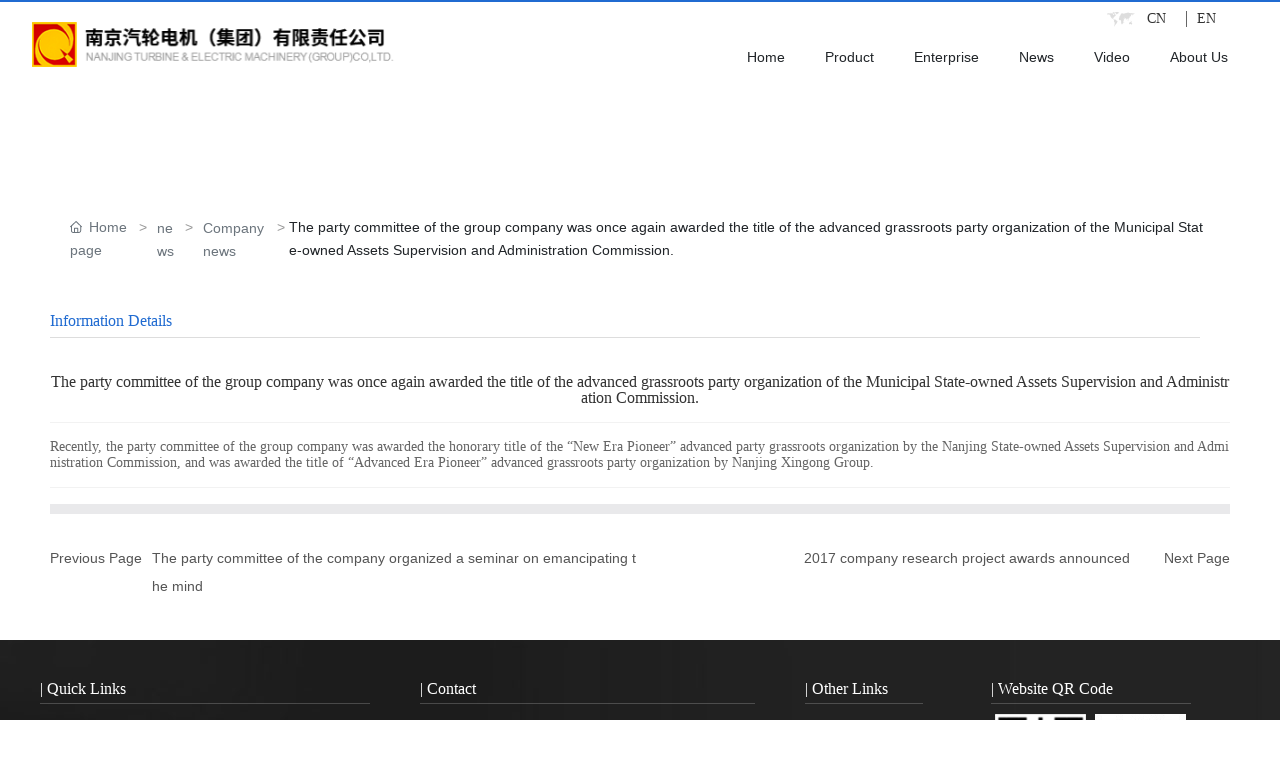

--- FILE ---
content_type: text/html; charset=utf-8
request_url: https://en.ntcchina.com/news/9.html
body_size: 6887
content:
<!DOCTYPE html>
<!--Designed and produced by the Technology Department of Nanjing Branch of China Enterprise Power Technology Group Co., Ltd. If you have any comments or suggestions, please email dm-nanjing@300.cn-->
<html lang="en"><head>
    
        <title>The party committee of the group company was once again awarded the title of the advanced grassroots party organization of the Municipal State-owned Assets Supervision and Administration Commission._Nanjing Turbine & Electric Machinery-gas turbine-Generator</title>
        <meta name="description" content="Nanjing Turbine &amp; Electric Machinery-gas turbine-Generator_formerly known as Nanjing Turbine &amp; Electrical Machinery Plant, is located on the north side of the towering"/>
        <meta name="keywords" content="gas turbine,Generator"/>
        <meta http-equiv="x-dns-prefetch-control" content="on" />
<link rel="dns-prefetch" href="//omo-oss-image.thefastimg.com"/>
<link rel="dns-prefetch" href="//dcloud-static01.faststatics.com"/>
    <link rel="shortcut icon " type="images/x-icon" href="/favicon.ico" />
    <link type="text/css" rel="stylesheet" href="/npublic/libs/css/ceccbootstrap.min.css,global.css?instance=new2023042813581102244&viewType=p&v=1700640023000&siteType=oper">
    <link type="text/css" rel="stylesheet" href="/css/site.css?instance=new2023042813581102244&viewType=p&v=1700640023000&siteType=oper">
    <link type="text/css" rel="stylesheet" href="/css/news_detail_1_e19e6bf541635b63c7e1205cfd2b796fc67a348a.min.css?instance=new2023042813581102244&viewType=p&v=1700640023000&siteType=oper">
    <meta name="viewport" content="width=device-width, initial-scale=1, user-scalable=no" />
    <meta name="renderer" content="webkit" />
<meta name="force-rendering" content="webkit" />
<meta http-equiv="X-UA-Compatible" content="IE=edge,chrome=1" />
<script>
    window.env = 'product';
    window.tenant={"bossProductInstance":"NEW2023042813581102244","cdnFlag":"0","cusId":"2hbDUZaxh9qG41vJXd5FdQ","domainSSL":"1","domainStatus":10,"flag":1,"foreign":true,"language":"en","domain":"en.ntcchina.com","makeDomain":"2305085006.p.make.dcloud.portal1.portal.thefastmake.com","mobileMakeDomain":"2305085006.m.make.dcloud.portal1.portal.thefastmake.com","mobileProductDomain":"2305085006.m.oper.dcloud.portal1.portal.fastoper.com","mobilePublishTime":1685516905000,"mobileStatus":8,"ningkerDomain":"FOREIGN_TRADE","pcPublishTime":1700640023000,"productDomain":"2305085006.p.oper.dcloud.portal1.portal.fastoper.com","siteType":"oper","status":6,"tenantId":327077,"unittype":"portal-saas","viewType":"p","code":"2305085006"};
    window.pageObj={"instanceId":"new2023042813581102244","pageId":"3495825e-4d8d-4f3e-a1f0-8b3e0926839c","name":"Construction detail page","filename":"news_detail_1","pageAddress":null,"appId":"60003","pageMotherSetIdList":["head","footer"],"pageMotherSetList":[{"instanceId":"new2023042813581102244","motherSetId":"head","motherSetName":"默认头部","motherViewType":null,"motherOperStatus":null,"motherSetImageUrl":"/productimg/mother/p/head.png","motherSetDel":1,"motherSetLocation":0,"pageIds":null,"createTime":1640749046000,"updateTime":1640749046000,"version":0},{"instanceId":"new2023042813581102244","motherSetId":"footer","motherSetName":"默认底部","motherViewType":null,"motherOperStatus":null,"motherSetImageUrl":"/productimg/mother/p/footer.png","motherSetDel":1,"motherSetLocation":1,"pageIds":null,"createTime":1640749046000,"updateTime":1640749046000,"version":0}],"children":null,"batchCacheTPageList":null,"pageType":"3","contentType":"18505","viewType":null,"imageUrl":null,"previewImg":null,"showOrder":0,"parentId":"1b278468-24d7-4a4c-afb2-a56d9dd03aa3","bindId":null,"operStatus":"BUSINESS","del":0,"pageTypeName":null,"isHomePage":0,"isLoginPage":0,"isRegisterPage":null,"isDeafault":0,"isLoginCheck":0,"isSpecialPage":0,"isErrorPage":0,"isPermissionPage":null,"isShopPage":0,"isNavigation":null,"isFlowpage":0,"createTime":1692753804000,"updateTime":1692753820000,"_detailId":"1694230041653829632","renderInfo":{"host":"2305085006.p.oper.dcloud.portal1.portal.fastoper.com","realhost":"2305085006.p.oper.dcloud.portal1.portal.fastoper.com"}};
</script>
<script src="/npublic/libs/core/ceccjquery.min.js,require.min.js,lib.min.js,page.min.js?instance=new2023042813581102244&viewType=p&v=1700640023000&siteType=oper"></script>
<script src="/npublic/commonjs/common.min.js?instance=new2023042813581102244&viewType=p&v=1700640023000&siteType=oper"></script>
</head><body data-pageid="3495825e-4d8d-4f3e-a1f0-8b3e0926839c"><div class="main">

<div id="c_grid-116273709439191">    <div class="p_gridbox signal s_tmpl">
            <div id="content_box-116273709439191-0" class="d_gridCell_0 p_gridCell ND_empty"><div id="c_navigation_0061635239687823">
<hr class="e_line-23 s_line" /><div class="e_container-16 s_layout">
    <div class="cbox-16-0 p_item"><div class="e_image-14 s_img">
            <a href="/" target="_self">
        
            <img src="/npublic/img/s.png" lazy="https://omo-oss-image.thefastimg.com/portal-saas/new2023042813581102244/cms/image/284ab7df-6bcd-4c5d-a89a-b34269b5d3c3.png" alt="Orient International Logistics" title="Orient International Logistics" la="la"/>
        
            </a>
</div></div>
    <div class="cbox-16-1 p_item"><div class="e_container-19 s_layout">
    <div class="cbox-19-0 p_item"><div class="e_container-20 s_layout">
    <div class="cbox-20-0 p_item"><p class="e_text-21 s_title">
        <a href="https://www.ntcchina.com/" target="_self">
        CN
        </a>
</p></div>
    <div class="cbox-20-1 p_item"><p class="e_text-22 s_title">
        <a href="https://en.ntcchina.com/" target="_self">
        EN
        </a>
</p></div>
</div></div>
</div><div class="e_navigationA-15 " needjs="true">
    <div class="p_navButton">
        <p class="p_iconBox">
            <svg t="1625644785779" class="icon p_openIcon" viewBox="0 0 1024 1024" version="1.1" xmlns="http://www.w3.org/2000/svg" p-id="5036" width="200" height="200"><path d="M793.93115234 342.36010742H230.21716308c-18.58886719 0-33.65112305-14.75738526-33.65112304-32.95898437s15.0704956-32.95898438 33.65112305-32.95898438h563.71398925c18.58886719 0 33.65112305 14.75738526 33.65112305 32.95898438 0 18.20983887-15.0704956 32.95898438-33.65112305 32.95898437zM793.93115234 732.80047607H230.21716308c-18.58886719 0-33.65112305-14.75738526-33.65112304-32.95898437s15.0704956-32.95898438 33.65112305-32.95898438h563.71398925c18.58886719 0 33.65112305 14.75738526 33.65112305 32.95898438s-15.0704956 32.95898438-33.65112305 32.95898437zM793.93115234 537.99639893H230.21716308c-18.58886719 0-33.65112305-14.75738526-33.65112304-32.95898438s15.0704956-32.95898438 33.65112305-32.95898437h563.71398925c18.58886719 0 33.65112305 14.75738526 33.65112305 32.95898437s-15.0704956 32.95898438-33.65112305 32.95898438z" p-id="5037"></path></svg>
        </p>
    </div>
    <div class="p_navContent">
        <div class="p_navButton">
            <p class="p_iconBox">
                <svg t="1625645389126" class="icon p_closeIcon" viewBox="0 0 1024 1024" version="1.1" xmlns="http://www.w3.org/2000/svg" p-id="5167" width="200" height="200"><path d="M798.72 225.73511147a44.78293333 44.78293333 0 0 0-31.85777813-13.19822294c-11.83288853 0-23.66577813 5.00622187-31.85777707 13.19822294L512 447.82933333 289.45066667 225.28a44.78293333 44.78293333 0 0 0-31.85777814-13.19822187c-11.83288853 0-23.66577813 5.00622187-32.31288853 13.19822187a45.32906667 45.32906667 0 0 0 0 64.17066667L447.82933333 512 225.28 734.54933333a45.32906667 45.32906667 0 1 0 64.17066667 64.17066667L512 576.17066667l222.54933333 222.54933333a45.32906667 45.32906667 0 1 0 64.17066667-64.17066667L576.17066667 512l222.54933333-222.54933333c17.29422187-17.29422187 17.29422187-46.42133333 0-63.7155552z" p-id="5168"></path></svg>
            </p>
        </div>
        <ul class="p_level1Box">
            <li class="p_level1Item">
                <p class="p_menu1Item js_editor_click">
                    <a href="/Home.html" target="">
                        <span>Home</span>
                    </a>
                    
                </p>
            </li>
            <li class="p_level1Item">
                <p class="p_menu1Item js_editor_click">
                    <a href="/business.html" target="">
                        <span>Product</span>
                    </a>
                    <svg t="1625735163067" class="icon p_jtIcon" viewBox="0 0 1024 1024" version="1.1" xmlns="http://www.w3.org/2000/svg" p-id="1486" width="200" height="200"><path d="M661.16183428 486.94732961L415.99871022 219.24359155c-13.37500289-14.59708438-35.98351032-15.54759219-50.51270128-2.24048272-14.59708438 13.37500289-15.54759219 35.98351032-2.24048272 50.51270127l223.09776396 243.60157549-222.89408371 244.28050967c-13.30710947 14.59708438-12.28870823 37.20559179 2.30837613 50.51270125 14.59708438 13.30710947 37.20559179 12.28870823 50.51270128-2.30837613l244.75576356-268.11109855c0.47525392-0.54314733 1.01840124-1.15418807 1.42576173-1.6973354 11.13452018-13.51078973 10.93083994-33.53934734-1.2899749-46.84645682z" p-id="1487"></path></svg>
                </p>
                <ul class="p_level2Box">
                    <li class="p_level2Item">
                        <p class="p_menu2Item js_editor_click">
                            <a href="/product/6/" target="">
                                <span>Gas Turbine</span>
                            </a>
                            <svg t="1625735163067" class="icon p_jtIcon" viewBox="0 0 1024 1024" version="1.1" xmlns="http://www.w3.org/2000/svg" p-id="1486" width="200" height="200"><path d="M661.16183428 486.94732961L415.99871022 219.24359155c-13.37500289-14.59708438-35.98351032-15.54759219-50.51270128-2.24048272-14.59708438 13.37500289-15.54759219 35.98351032-2.24048272 50.51270127l223.09776396 243.60157549-222.89408371 244.28050967c-13.30710947 14.59708438-12.28870823 37.20559179 2.30837613 50.51270125 14.59708438 13.30710947 37.20559179 12.28870823 50.51270128-2.30837613l244.75576356-268.11109855c0.47525392-0.54314733 1.01840124-1.15418807 1.42576173-1.6973354 11.13452018-13.51078973 10.93083994-33.53934734-1.2899749-46.84645682z" p-id="1487"></path></svg>
                        </p>
                    </li>
                    <li class="p_level2Item">
                        <p class="p_menu2Item js_editor_click">
                            <a href="/product/7/" target="">
                                <span>Steam Turbine</span>
                            </a>
                            <svg t="1625735163067" class="icon p_jtIcon" viewBox="0 0 1024 1024" version="1.1" xmlns="http://www.w3.org/2000/svg" p-id="1486" width="200" height="200"><path d="M661.16183428 486.94732961L415.99871022 219.24359155c-13.37500289-14.59708438-35.98351032-15.54759219-50.51270128-2.24048272-14.59708438 13.37500289-15.54759219 35.98351032-2.24048272 50.51270127l223.09776396 243.60157549-222.89408371 244.28050967c-13.30710947 14.59708438-12.28870823 37.20559179 2.30837613 50.51270125 14.59708438 13.30710947 37.20559179 12.28870823 50.51270128-2.30837613l244.75576356-268.11109855c0.47525392-0.54314733 1.01840124-1.15418807 1.42576173-1.6973354 11.13452018-13.51078973 10.93083994-33.53934734-1.2899749-46.84645682z" p-id="1487"></path></svg>
                        </p>
                    </li>
                    <li class="p_level2Item">
                        <p class="p_menu2Item js_editor_click">
                            <a href="/product/8/" target="">
                                <span>Generator</span>
                            </a>
                            <svg t="1625735163067" class="icon p_jtIcon" viewBox="0 0 1024 1024" version="1.1" xmlns="http://www.w3.org/2000/svg" p-id="1486" width="200" height="200"><path d="M661.16183428 486.94732961L415.99871022 219.24359155c-13.37500289-14.59708438-35.98351032-15.54759219-50.51270128-2.24048272-14.59708438 13.37500289-15.54759219 35.98351032-2.24048272 50.51270127l223.09776396 243.60157549-222.89408371 244.28050967c-13.30710947 14.59708438-12.28870823 37.20559179 2.30837613 50.51270125 14.59708438 13.30710947 37.20559179 12.28870823 50.51270128-2.30837613l244.75576356-268.11109855c0.47525392-0.54314733 1.01840124-1.15418807 1.42576173-1.6973354 11.13452018-13.51078973 10.93083994-33.53934734-1.2899749-46.84645682z" p-id="1487"></path></svg>
                        </p>
                    </li>
                    <li class="p_level2Item">
                        <p class="p_menu2Item js_editor_click">
                            <a href="/product/11/" target="">
                                <span>Vertical Hydroelectric Generator</span>
                            </a>
                            <svg t="1625735163067" class="icon p_jtIcon" viewBox="0 0 1024 1024" version="1.1" xmlns="http://www.w3.org/2000/svg" p-id="1486" width="200" height="200"><path d="M661.16183428 486.94732961L415.99871022 219.24359155c-13.37500289-14.59708438-35.98351032-15.54759219-50.51270128-2.24048272-14.59708438 13.37500289-15.54759219 35.98351032-2.24048272 50.51270127l223.09776396 243.60157549-222.89408371 244.28050967c-13.30710947 14.59708438-12.28870823 37.20559179 2.30837613 50.51270125 14.59708438 13.30710947 37.20559179 12.28870823 50.51270128-2.30837613l244.75576356-268.11109855c0.47525392-0.54314733 1.01840124-1.15418807 1.42576173-1.6973354 11.13452018-13.51078973 10.93083994-33.53934734-1.2899749-46.84645682z" p-id="1487"></path></svg>
                        </p>
                    </li>
                    <li class="p_level2Item">
                        <p class="p_menu2Item js_editor_click">
                            <a href="/product/29/" target="">
                                <span>Megawatt Wind Turbine</span>
                            </a>
                            <svg t="1625735163067" class="icon p_jtIcon" viewBox="0 0 1024 1024" version="1.1" xmlns="http://www.w3.org/2000/svg" p-id="1486" width="200" height="200"><path d="M661.16183428 486.94732961L415.99871022 219.24359155c-13.37500289-14.59708438-35.98351032-15.54759219-50.51270128-2.24048272-14.59708438 13.37500289-15.54759219 35.98351032-2.24048272 50.51270127l223.09776396 243.60157549-222.89408371 244.28050967c-13.30710947 14.59708438-12.28870823 37.20559179 2.30837613 50.51270125 14.59708438 13.30710947 37.20559179 12.28870823 50.51270128-2.30837613l244.75576356-268.11109855c0.47525392-0.54314733 1.01840124-1.15418807 1.42576173-1.6973354 11.13452018-13.51078973 10.93083994-33.53934734-1.2899749-46.84645682z" p-id="1487"></path></svg>
                        </p>
                    </li>
                </ul>
            </li>
            <li class="p_level1Item">
                <p class="p_menu1Item js_editor_click">
                    <a href="/4.html" target="">
                        <span>Enterprise</span>
                    </a>
                    <svg t="1625735163067" class="icon p_jtIcon" viewBox="0 0 1024 1024" version="1.1" xmlns="http://www.w3.org/2000/svg" p-id="1486" width="200" height="200"><path d="M661.16183428 486.94732961L415.99871022 219.24359155c-13.37500289-14.59708438-35.98351032-15.54759219-50.51270128-2.24048272-14.59708438 13.37500289-15.54759219 35.98351032-2.24048272 50.51270127l223.09776396 243.60157549-222.89408371 244.28050967c-13.30710947 14.59708438-12.28870823 37.20559179 2.30837613 50.51270125 14.59708438 13.30710947 37.20559179 12.28870823 50.51270128-2.30837613l244.75576356-268.11109855c0.47525392-0.54314733 1.01840124-1.15418807 1.42576173-1.6973354 11.13452018-13.51078973 10.93083994-33.53934734-1.2899749-46.84645682z" p-id="1487"></path></svg>
                </p>
                <ul class="p_level2Box">
                    <li class="p_level2Item">
                        <p class="p_menu2Item js_editor_click">
                            <a href="/Worker.html" target="">
                                <span>Worker Elegant Demeanour</span>
                            </a>
                            <svg t="1625735163067" class="icon p_jtIcon" viewBox="0 0 1024 1024" version="1.1" xmlns="http://www.w3.org/2000/svg" p-id="1486" width="200" height="200"><path d="M661.16183428 486.94732961L415.99871022 219.24359155c-13.37500289-14.59708438-35.98351032-15.54759219-50.51270128-2.24048272-14.59708438 13.37500289-15.54759219 35.98351032-2.24048272 50.51270127l223.09776396 243.60157549-222.89408371 244.28050967c-13.30710947 14.59708438-12.28870823 37.20559179 2.30837613 50.51270125 14.59708438 13.30710947 37.20559179 12.28870823 50.51270128-2.30837613l244.75576356-268.11109855c0.47525392-0.54314733 1.01840124-1.15418807 1.42576173-1.6973354 11.13452018-13.51078973 10.93083994-33.53934734-1.2899749-46.84645682z" p-id="1487"></path></svg>
                        </p>
                    </li>
                </ul>
            </li>
            <li class="p_level1Item">
                <p class="p_menu1Item js_editor_click">
                    <a href="/news/1/" target="">
                        <span>News</span>
                    </a>
                    
                </p>
            </li>
            <li class="p_level1Item">
                <p class="p_menu1Item js_editor_click">
                    <a href="/about_us_1/3.html" target="">
                        <span>Video</span>
                    </a>
                    
                </p>
            </li>
            <li class="p_level1Item">
                <p class="p_menu1Item js_editor_click">
                    <a href="/company/2672.html" target="">
                        <span>About Us</span>
                    </a>
                    <svg t="1625735163067" class="icon p_jtIcon" viewBox="0 0 1024 1024" version="1.1" xmlns="http://www.w3.org/2000/svg" p-id="1486" width="200" height="200"><path d="M661.16183428 486.94732961L415.99871022 219.24359155c-13.37500289-14.59708438-35.98351032-15.54759219-50.51270128-2.24048272-14.59708438 13.37500289-15.54759219 35.98351032-2.24048272 50.51270127l223.09776396 243.60157549-222.89408371 244.28050967c-13.30710947 14.59708438-12.28870823 37.20559179 2.30837613 50.51270125 14.59708438 13.30710947 37.20559179 12.28870823 50.51270128-2.30837613l244.75576356-268.11109855c0.47525392-0.54314733 1.01840124-1.15418807 1.42576173-1.6973354 11.13452018-13.51078973 10.93083994-33.53934734-1.2899749-46.84645682z" p-id="1487"></path></svg>
                </p>
                <ul class="p_level2Box">
                    <li class="p_level2Item">
                        <p class="p_menu2Item js_editor_click">
                            <a href="/company/2672.html" target="">
                                <span>Introduction</span>
                            </a>
                            <svg t="1625735163067" class="icon p_jtIcon" viewBox="0 0 1024 1024" version="1.1" xmlns="http://www.w3.org/2000/svg" p-id="1486" width="200" height="200"><path d="M661.16183428 486.94732961L415.99871022 219.24359155c-13.37500289-14.59708438-35.98351032-15.54759219-50.51270128-2.24048272-14.59708438 13.37500289-15.54759219 35.98351032-2.24048272 50.51270127l223.09776396 243.60157549-222.89408371 244.28050967c-13.30710947 14.59708438-12.28870823 37.20559179 2.30837613 50.51270125 14.59708438 13.30710947 37.20559179 12.28870823 50.51270128-2.30837613l244.75576356-268.11109855c0.47525392-0.54314733 1.01840124-1.15418807 1.42576173-1.6973354 11.13452018-13.51078973 10.93083994-33.53934734-1.2899749-46.84645682z" p-id="1487"></path></svg>
                        </p>
                    </li>
                    <li class="p_level2Item">
                        <p class="p_menu2Item js_editor_click">
                            <a href="/about_us_1/2.html" target="">
                                <span>Service</span>
                            </a>
                            <svg t="1625735163067" class="icon p_jtIcon" viewBox="0 0 1024 1024" version="1.1" xmlns="http://www.w3.org/2000/svg" p-id="1486" width="200" height="200"><path d="M661.16183428 486.94732961L415.99871022 219.24359155c-13.37500289-14.59708438-35.98351032-15.54759219-50.51270128-2.24048272-14.59708438 13.37500289-15.54759219 35.98351032-2.24048272 50.51270127l223.09776396 243.60157549-222.89408371 244.28050967c-13.30710947 14.59708438-12.28870823 37.20559179 2.30837613 50.51270125 14.59708438 13.30710947 37.20559179 12.28870823 50.51270128-2.30837613l244.75576356-268.11109855c0.47525392-0.54314733 1.01840124-1.15418807 1.42576173-1.6973354 11.13452018-13.51078973 10.93083994-33.53934734-1.2899749-46.84645682z" p-id="1487"></path></svg>
                        </p>
                    </li>
                </ul>
            </li>
        </ul>
    </div>
</div>

</div>
</div>
 <input type="hidden" name="propJson" value='{&quot;setting_3&quot;:{},&quot;prompt_21&quot;:&quot;&quot;,&quot;prompt_22&quot;:&quot;&quot;,&quot;showArrow_15&quot;:true,&quot;href_22&quot;:{&quot;transport&quot;:[],&quot;type&quot;:&quot;link&quot;,&quot;value&quot;:&quot;https://en.ntcchina.com/&quot;,&quot;target&quot;:&quot;_self&quot;},&quot;href_21&quot;:{&quot;transport&quot;:[],&quot;type&quot;:&quot;link&quot;,&quot;value&quot;:&quot;https://www.ntcchina.com/&quot;,&quot;target&quot;:&quot;_self&quot;},&quot;dense_21&quot;:&quot;&quot;,&quot;dense_22&quot;:&quot;&quot;,&quot;setting_14&quot;:{&quot;fit&quot;:&quot;contain&quot;,&quot;isLazy&quot;:&quot;true&quot;},&quot;space_14&quot;:0,&quot;href_14&quot;:{&quot;type&quot;:&quot;page&quot;,&quot;value&quot;:{&quot;pageId&quot;:&quot;af96174b-39ab-430a-a049-013fbaedc0p0&quot;,&quot;hash&quot;:&quot;&quot;},&quot;target&quot;:&quot;_self&quot;}}'/></div></div>
    </div>
</div>
<div id="c_static_001-16926930992980">
<div class="e_image-1 s_img">
        
            <img src="/npublic/img/s.png" lazy="https://omo-oss-image.thefastimg.com/portal-saas/new2023042813581102244/cms/image/ab058477-a124-4b07-b983-3bd3f13fcdb4.png" alt="News" title="News" la="la"/>
        
</div>
 <input type="hidden" name="propJson" value='{&quot;href_1&quot;:{&quot;type&quot;:&quot;&quot;,&quot;value&quot;:&quot;&quot;,&quot;target&quot;:&quot;&quot;},&quot;setting_1&quot;:{&quot;fit&quot;:&quot;contain&quot;,&quot;isLazy&quot;:&quot;true&quot;},&quot;space_1&quot;:0}'/></div><div id="c_static_001-16421316488610">
<div class="e_container-1 s_layout">
    <div class="cbox-1-0 p_item"><div class="e_breadcrumb-2 s_list" needjs="true">
    <ul class="p_breadcrumb">
        <!-- first-child -->
        <li class="p_breadcrumbItem">
            <a href="/">
                <!-- 图标 -->
                <span class="text-secondary p_icon">
                    <svg t="1631185047228" class="icon" viewBox="0 0 1029 1024" version="1.1"
                         xmlns="http://www.w3.org/2000/svg" p-id="1034" width="200" height="200">
                        <path d="M44.799492 528.986943a42.836848 42.836848 0 0 1-31.231646-13.567846 42.725916 42.725916 0 0 1 2.133309-60.329983L491.685094 11.446142a42.68325 42.68325 0 0 1 58.538003 0.34133l465.658723 443.642972c17.066473 16.21315 17.749132 43.26351 1.45065 60.329983s-43.26351 17.749132-60.329983 1.45065L520.442102 101.301124 73.897829 517.552406c-8.27724 7.679913-18.687788 11.434537-29.098337 11.434537z"
                              p-id="1035"></path>
                        <path d="M752.716803 1024H282.876794c-111.188073 0-201.640381-86.697684-201.640381-193.27781V434.524014c0-23.551733 19.11445-42.666183 42.666183-42.666183s42.666183 19.11445 42.666183 42.666183v396.283509c0 59.476659 52.138076 107.945443 116.308015 107.945443h469.925341c64.084607 0 116.308015-48.383452 116.308015-107.945443V434.524014c0-23.551733 19.11445-42.666183 42.666183-42.666183s42.666183 19.11445 42.666183 42.666183v396.283509c-0.085332 106.494793-90.537641 193.192477-201.725713 193.192477z"
                              p-id="1036"></path>
                        <path d="M657.400549 1017.173411H383.142324c-23.551733 0-42.666183-19.11445-42.666183-42.666183V625.839179c0-23.551733 19.11445-42.666183 42.666183-42.666183h274.258225c23.551733 0 42.666183 19.11445 42.666184 42.666183v348.668049c0 23.551733-19.11445 42.666183-42.666184 42.666183z m-231.592041-85.332367h188.925858V668.505362H425.808508v263.335682z"
                              p-id="1037"></path>
                    </svg>
                </span>
                <!-- 图标 -->
                <span class="text-secondary p_title">Home page</span>
            </a>
        </li>
    </ul>
</div>
</div>
</div>
 <input type="hidden" name="propJson" value='{}'/></div><div id="c_new_detail_026-1692693283548">
<div class="e_container-62 s_layout">
    <div class="cbox-62-0 p_item"><p class="e_text-63 s_title">
        Information Details
</p><hr class="e_line-64 s_line" /></div>
</div><div class="e_container-2 s_layout">
    <div class="cbox-2-0 p_item"><h1 class="e_h1-3 s_subtitle">
    The party committee of the group company was once again awarded the title of the advanced grassroots party organization of the Municipal State-owned Assets Supervision and Administration Commission.
</h1><hr class="e_line-4 s_line" /><div class="e_richText-7 s_link">
    <div class='reset_style js-reset_style js-adapMobile '><p>
	Recently, the party committee of the group company was awarded the honorary title of the “New Era Pioneer” advanced party grassroots organization by the Nanjing State-owned Assets Supervision and Administration Commission, and was awarded the title of “Advanced Era Pioneer” advanced grassroots party organization by Nanjing Xingong Group.</p>
</div>
</div><hr class="e_line-8 s_line" /><div class="e_container-9 s_layout">
    <div class="cbox-9-0 p_item"><p class="e_text-10 s_body">
    
</p></div>
</div><div class="e_container-48 s_layout">
    <div class="cbox-48-0 p_item"><div class="e_container-52 s_layout">
    <div class="cbox-52-0 p_item"><p class="e_text-54 s_title">
    Previous Page
</p></div>
    <div class="cbox-52-1 p_item"><p class="e_text-53 s_title">
        <a href="/news/8.html" target="_self">
    The party committee of the company organized a seminar on emancipating the mind
        </a>
</p></div>
</div></div>
    <div class="cbox-48-1 p_item"><div class="e_container-49 s_layout">
    <div class="cbox-49-0 p_item"><p class="e_text-51 s_title">
        <a href="/news/11.html" target="_self">
    2017 company research project awards announced
        </a>
</p></div>
    <div class="cbox-49-1 p_item"><p class="e_text-50 s_title">
    Next Page
</p></div>
</div></div>
</div></div>
</div>
 <input type="hidden" name="propJson" value='{&quot;prompt_63&quot;:&quot;&quot;,&quot;href_63&quot;:{&quot;type&quot;:&quot;none&quot;,&quot;value&quot;:&quot;&quot;,&quot;target&quot;:&quot;&quot;},&quot;dense_63&quot;:&quot;&quot;,&quot;href_50&quot;:{&quot;type&quot;:&quot;none&quot;,&quot;value&quot;:&quot;&quot;,&quot;target&quot;:&quot;&quot;},&quot;prompt_54&quot;:&quot;&quot;,&quot;href_3&quot;:{&quot;type&quot;:&quot;none&quot;,&quot;value&quot;:&quot;&quot;,&quot;target&quot;:&quot;_self&quot;},&quot;prompt_53&quot;:&quot;None&quot;,&quot;prompt_50&quot;:&quot;None&quot;,&quot;href_10&quot;:{&quot;type&quot;:&quot;none&quot;,&quot;value&quot;:&quot;&quot;,&quot;target&quot;:&quot;&quot;},&quot;href_54&quot;:{&quot;type&quot;:&quot;none&quot;,&quot;value&quot;:&quot;&quot;,&quot;target&quot;:&quot;&quot;},&quot;prompt_51&quot;:&quot;None&quot;,&quot;href_53&quot;:{&quot;type&quot;:&quot;field&quot;,&quot;value&quot;:&quot;datasource2.current.preHref&quot;,&quot;target&quot;:&quot;_self&quot;},&quot;href_51&quot;:{&quot;type&quot;:&quot;field&quot;,&quot;value&quot;:&quot;datasource2.current.nextHref&quot;,&quot;target&quot;:&quot;_self&quot;}}'/></div>

<div id="c_grid-116273709439190">    <div class="p_gridbox signal s_tmpl_footer">
            <div id="content_box-116273709439190-0" class="d_gridCell_0 p_gridCell ND_empty"><div id="c_navigation_180-1692683538444">
<div class="e_container-2 s_layout">
    <div class="cbox-2-0 p_item"><div class="e_container-3 s_layout">
    <div class="cbox-3-0 p_item"><div class="e_container-55 s_layout">
    <div class="cbox-55-0 p_item"><p class="e_text-5 s_title">
        <a href="/" target="_self">
        | Quick Links
        </a>
</p></div>
</div></div>
</div><div class="e_container-65 s_layout">
    <div class="cbox-65-0 p_item"><p class="e_text-66 s_title">
        Home
</p></div>
    <div class="cbox-65-1 p_item"><p class="e_text-67 s_title">
        About Us
</p></div>
    <div class="cbox-65-2 p_item"><p class="e_text-68 s_title">
        Product display
</p></div>
</div><div class="e_container-77 s_layout">
    <div class="cbox-77-0 p_item"><p class="e_text-80 s_title">
        Information Channel
</p></div>
    <div class="cbox-77-1 p_item"><p class="e_text-79 s_title">
        R &amp; D Center
</p></div>
    <div class="cbox-77-2 p_item"><p class="e_text-78 s_title">
        Partners
</p></div>
</div><div class="e_container-81 s_layout">
    <div class="cbox-81-0 p_item"><p class="e_text-84 s_title">
        Video Library
</p></div>
    <div class="cbox-81-1 p_item"><p class="e_text-83 s_title">
        Talent Recruitment
</p></div>
    <div class="cbox-81-2 p_item"><p class="e_text-82 s_title">
        Product display
</p></div>
</div></div>
    <div class="cbox-2-1 p_item"><div class="e_container-28 s_layout">
    <div class="cbox-28-0 p_item"><div class="e_container-34 s_layout">
    <div class="cbox-34-0 p_item"><div class="e_container-58 s_layout">
    <div class="cbox-58-0 p_item"><p class="e_text-59 s_title">
        <a href="/" target="_self">
        | Contact
        </a>
</p></div>
</div><div class="e_richText-37 s_title clearfix">
    <p>Address: No. 80, Central North Road, Gulou District, Nanjing 210037 <br>Tel: <br>025-58056666 <a href="tel:025-58056666"> </a></p>
</div></div>
</div></div>
    <div class="cbox-28-1 p_item"><div class="e_container-60 s_layout">
    <div class="cbox-60-0 p_item"><p class="e_text-61 s_title">
        <a href="/" target="_self">
        | Other Links
        </a>
</p></div>
</div><p class="e_text-85 s_title">
        <a href="mail.ntcchina.com" target="_self">
        Enterprise mailbox
        </a>
</p><div class="e_credible-86 s_list" needjs="true"></div>

</div>
    <div class="cbox-28-2 p_item"><div class="e_container-62 s_layout">
    <div class="cbox-62-0 p_item"><p class="e_text-63 s_title">
        <a href="/" target="_self">
        | Website QR Code
        </a>
</p></div>
</div><div class="e_container-29 s_layout">
    <div class="cbox-29-0 p_item"><div class="e_image-32 s_img">
        
            <img src="/npublic/img/s.png" lazy="https://omo-oss-image.thefastimg.com/portal-saas/new2023042813581102244/cms/image/ca173b32-a055-4964-a407-79068845b67f.png" alt="Picture Name" title="Picture Name" la="la"/>
        
</div></div>
    <div class="cbox-29-1 p_item"><div class="e_image-64 s_img">
        
            <img src="/npublic/img/s.png" lazy="https://omo-oss-image.thefastimg.com/portal-saas/new2023042813581102244/cms/image/e003bf0e-4219-46b7-9175-5f93ccd4407e.png" alt="Picture Name" title="Picture Name" la="la"/>
        
</div></div>
</div></div>
</div></div>
</div><hr class="e_line-48 s_line" /><div class="e_container-49 s_layout">
    <div class="cbox-49-0 p_item"><p class="e_text-50 s_title">
        <a href="/about.html" target="_self">
        Service outlets
        </a>
</p></div>
    <div class="cbox-49-1 p_item"><p class="e_text-51 s_title">
    Copyright: Nanjing Steam Turbine Motor (Group) Co., Ltd.
</p></div>
    <div class="cbox-49-2 p_item"><div class="e_provider-52 s_title" needjs="true">
    <a href="https://beian.miit.gov.cn" target="_blank">京ICP备10002622号-38</a>
</div></div>
    <div class="cbox-49-3 p_item"><div class="e_richText-53 s_title clearfix">
    <p>Website Construction: China Enterprise Power <a href="https://www.300.cn/"></a>Nanjing <a href="https://nanjing.300.cn/"> </a></p>
</div></div>
    <div class="cbox-49-4 p_item"><p class="e_text-54 s_title">
        <a href="/taglist/c-isPreview%3Dtrue.html" target="_self">
    SEO
        </a>
</p></div>
</div>
 <input type="hidden" name="propJson" value='{&quot;dense_79&quot;:&quot;&quot;,&quot;dense_78&quot;:&quot;&quot;,&quot;prompt_66&quot;:&quot;&quot;,&quot;prompt_63&quot;:&quot;&quot;,&quot;prompt_67&quot;:&quot;&quot;,&quot;prompt_68&quot;:&quot;&quot;,&quot;dense_83&quot;:&quot;&quot;,&quot;dense_82&quot;:&quot;&quot;,&quot;dense_80&quot;:&quot;&quot;,&quot;prompt_61&quot;:&quot;&quot;,&quot;dense_85&quot;:&quot;&quot;,&quot;dense_84&quot;:&quot;&quot;,&quot;ct_86&quot;:&quot;df&quot;,&quot;space_32&quot;:0,&quot;prompt_59&quot;:&quot;&quot;,&quot;href_32&quot;:{&quot;type&quot;:&quot;&quot;,&quot;value&quot;:&quot;&quot;,&quot;target&quot;:&quot;&quot;},&quot;prompt_50&quot;:&quot;&quot;,&quot;href_83&quot;:{&quot;type&quot;:&quot;none&quot;,&quot;value&quot;:&quot;&quot;,&quot;target&quot;:&quot;&quot;},&quot;href_82&quot;:{&quot;type&quot;:&quot;none&quot;,&quot;value&quot;:&quot;&quot;,&quot;target&quot;:&quot;&quot;},&quot;href_80&quot;:{&quot;type&quot;:&quot;none&quot;,&quot;value&quot;:&quot;&quot;,&quot;target&quot;:&quot;&quot;},&quot;href_85&quot;:{&quot;transport&quot;:[],&quot;type&quot;:&quot;link&quot;,&quot;value&quot;:&quot;mail.ntcchina.com&quot;,&quot;target&quot;:&quot;_self&quot;},&quot;href_84&quot;:{&quot;type&quot;:&quot;none&quot;,&quot;value&quot;:&quot;&quot;,&quot;target&quot;:&quot;&quot;},&quot;setting_32&quot;:{&quot;fit&quot;:&quot;contain&quot;,&quot;isLazy&quot;:&quot;true&quot;},&quot;href_61&quot;:{&quot;type&quot;:&quot;page&quot;,&quot;value&quot;:{&quot;pageId&quot;:&quot;af96174b-39ab-430a-a049-013fbaedc0p0&quot;,&quot;hash&quot;:&quot;&quot;},&quot;target&quot;:&quot;_self&quot;},&quot;size_86&quot;:5,&quot;dense_5&quot;:&quot;&quot;,&quot;href_68&quot;:{&quot;type&quot;:&quot;none&quot;,&quot;value&quot;:&quot;&quot;,&quot;target&quot;:&quot;&quot;},&quot;href_67&quot;:{&quot;type&quot;:&quot;none&quot;,&quot;value&quot;:&quot;&quot;,&quot;target&quot;:&quot;&quot;},&quot;href_66&quot;:{&quot;type&quot;:&quot;none&quot;,&quot;value&quot;:&quot;&quot;,&quot;target&quot;:&quot;&quot;},&quot;href_64&quot;:{&quot;type&quot;:&quot;&quot;,&quot;value&quot;:&quot;&quot;,&quot;target&quot;:&quot;&quot;},&quot;href_63&quot;:{&quot;type&quot;:&quot;page&quot;,&quot;value&quot;:{&quot;pageId&quot;:&quot;af96174b-39ab-430a-a049-013fbaedc0p0&quot;,&quot;hash&quot;:&quot;&quot;},&quot;target&quot;:&quot;_self&quot;},&quot;space_64&quot;:0,&quot;prompt_5&quot;:&quot;&quot;,&quot;dense_50&quot;:&quot;&quot;,&quot;href_79&quot;:{&quot;type&quot;:&quot;none&quot;,&quot;value&quot;:&quot;&quot;,&quot;target&quot;:&quot;&quot;},&quot;href_78&quot;:{&quot;type&quot;:&quot;none&quot;,&quot;value&quot;:&quot;&quot;,&quot;target&quot;:&quot;&quot;},&quot;dense_59&quot;:&quot;&quot;,&quot;href_5&quot;:{&quot;type&quot;:&quot;page&quot;,&quot;value&quot;:{&quot;pageId&quot;:&quot;af96174b-39ab-430a-a049-013fbaedc0p0&quot;,&quot;hash&quot;:&quot;&quot;},&quot;target&quot;:&quot;_self&quot;},&quot;setting_64&quot;:{&quot;fit&quot;:&quot;contain&quot;,&quot;isLazy&quot;:&quot;true&quot;},&quot;prompt_85&quot;:&quot;&quot;,&quot;dense_61&quot;:&quot;&quot;,&quot;prompt_80&quot;:&quot;&quot;,&quot;prompt_83&quot;:&quot;&quot;,&quot;prompt_84&quot;:&quot;&quot;,&quot;dense_63&quot;:&quot;&quot;,&quot;prompt_82&quot;:&quot;&quot;,&quot;href_50&quot;:{&quot;transport&quot;:[],&quot;type&quot;:&quot;page&quot;,&quot;value&quot;:{&quot;pageId&quot;:&quot;90ccae4f-edbf-4c02-a2d9-b7b185e12ba3&quot;,&quot;hash&quot;:&quot;&quot;},&quot;target&quot;:&quot;_self&quot;},&quot;dense_68&quot;:&quot;&quot;,&quot;dense_67&quot;:&quot;&quot;,&quot;dense_66&quot;:&quot;&quot;,&quot;prompt_78&quot;:&quot;&quot;,&quot;href_59&quot;:{&quot;type&quot;:&quot;page&quot;,&quot;value&quot;:{&quot;pageId&quot;:&quot;af96174b-39ab-430a-a049-013fbaedc0p0&quot;,&quot;hash&quot;:&quot;&quot;},&quot;target&quot;:&quot;_self&quot;},&quot;prompt_79&quot;:&quot;&quot;,&quot;href_54&quot;:{&quot;transport&quot;:[],&quot;type&quot;:&quot;link&quot;,&quot;value&quot;:&quot;/taglist.html?isPreview&#x3D;true&quot;,&quot;target&quot;:&quot;_self&quot;},&quot;href_51&quot;:{&quot;type&quot;:&quot;none&quot;,&quot;value&quot;:&quot;&quot;,&quot;target&quot;:&quot;&quot;}}'/></div></div>
    </div>
</div>
</div>

</body></html>


--- FILE ---
content_type: text/css
request_url: https://en.ntcchina.com/css/news_detail_1_e19e6bf541635b63c7e1205cfd2b796fc67a348a.min.css?instance=new2023042813581102244&viewType=p&v=1700640023000&siteType=oper
body_size: 4140
content:
/* pre css */
#c_grid-116273709439191 .p_gridbox::after{content:'';clear:left;display:block}#c_grid-116273709439191 > div > .p_gridbox{width:100%;overflow:hidden;position:static}#c_grid-116273709439191 > div > .p_gridCell{float:left;position:static}#c_grid-116273709439191 > .p_gridbox.signal{min-height:inherit}#c_grid-116273709439191 > .p_gridbox.signal > .p_gridCell{min-height:inherit !important}#c_grid-116273709439191{margin-left:auto;margin-right:auto;width:100%}@media screen and (max-width:768px){#c_grid-116273709439191 > .p_gridbox > .p_gridCell:nth-child(1n + 1){width:100%;margin-left:0%;margin-right:0%;margin-top:0rem;margin-bottom:0rem;clear:left}}@media screen and (min-width: 769px){#c_grid-116273709439191 > .p_gridbox > .p_gridCell:nth-child(1n + 1){width:100%;margin-left:0%;margin-right:0%;margin-top:0rem;margin-bottom:0rem;clear:left}}@media screen and (max-width: 1024px) and (min-width: 769px){#c_grid-116273709439191 > .p_gridbox > .p_gridCell:nth-child(1n + 1){width:100%;margin-left:0%;margin-right:0%;margin-top:0rem;margin-bottom:0rem;clear:left}}#c_navigation_0061635239687823{min-height:0px;background-color:rgba(255,255,255,1);display-radio:1;padding-top:0px}#c_navigation_0061635239687823 .e_image-14{overflow:hidden;width:auto;display-radio:1;max-width:none;margin-right:0px;margin-left:auto;min-width:300px;margin:20px 0}#c_navigation_0061635239687823 .e_image-14 img{width:100%;height:100%;object-fit:contain}#c_navigation_0061635239687823 .e_navigationA-15 .p_level1Box{display:flex;justify-content:flex-end}#c_navigation_0061635239687823 .e_navigationA-15 .p_iconBox{height:45px;width:45px;border-radius:4px;display:flex;flex-direction:column;justify-content:center}#c_navigation_0061635239687823 .e_navigationA-15 .p_openIcon{width:100%;height:36px}#c_navigation_0061635239687823 .e_navigationA-15 .p_closeIcon{width:100%;height:30px}#c_navigation_0061635239687823 .e_navigationA-15 .p_navButton{display:none}#c_navigation_0061635239687823 .e_navigationA-15 .p_level2Box{display:none;height:auto;padding:0px 0;word-break:break-word;background:#fff;width:100px;position:absolute;left:50%;top:100%;z-index:99;transform:translateX(-50%);border-bottom-left-radius:5px;border-bottom-right-radius:5px}#c_navigation_0061635239687823 .e_navigationA-15 .p_level3Box{display:none;height:auto;padding:15px 0;background:#f5f5f5;width:130px;position:absolute;top:0;left:100%;z-index:9;border-radius:5px;border-top-left-radius:0px}#c_navigation_0061635239687823 .e_navigationA-15 .p_level1Item{position:relative;border:none}#c_navigation_0061635239687823 .e_navigationA-15 .p_level2Item{position:relative;width:100%}#c_navigation_0061635239687823 .e_navigationA-15 .p_level3Item{width:100%}#c_navigation_0061635239687823 .e_navigationA-15 .p_level1Item a{font-size:14px;padding:0 20px;line-height:40px;margin-top:10px;display:block;text-align:center}#c_navigation_0061635239687823 .e_navigationA-15 .p_level2Item a{font-size:14px;padding:0 10px;line-height:28px;display:block;text-align:center;opacity:.6;transition:all ease .3s}#c_navigation_0061635239687823 .e_navigationA-15 .p_level2Item a:hover{opacity:1}#c_navigation_0061635239687823 .e_container-16{display:flex;flex-wrap:wrap;flex-direction:row;width:95%;margin-left:auto;margin-right:auto;padding-left:0px;padding-right:0px;display-radio:flex;max-width:1230px}#c_navigation_0061635239687823 .e_container-16 > .p_item{flex:1;max-width:100%;max-height:100%}#c_navigation_0061635239687823 .e_container-16 .cbox-16-0{flex:0 0 30%;align-self:center}#c_navigation_0061635239687823 .e_container-16 .cbox-16-2{flex:0 0 15%;align-self:center}#c_navigation_0061635239687823 .e_html-17{background_radio:1;min-height:0px}#c_navigation_0061635239687823 .e_container-16 .cbox-16-1{align-self:center}#c_navigation_0061635239687823 .e_container-19{display:flex;flex-wrap:wrap;flex-direction:row;width:95%;display-radio:flex;max-width:1230px;margin-left:auto;margin-right:auto}#c_navigation_0061635239687823 .e_container-19 > .p_item{flex:1;max-width:100%;max-height:100%}#c_navigation_0061635239687823 .e_navigationA-15{display-radio:1}#c_navigation_0061635239687823 .e_navigationA-15 .p_menu1Item{display-radio:1;font-size:14px}#c_navigation_0061635239687823 .e_container-20{display:flex;flex-wrap:wrap;flex-direction:row;width:100%;display-radio:flex;max-width:120px;margin-right:0px;margin-left:auto;background:url(https://omo-oss-image1.thefastimg.com//portal-saas/new2023042813581102244/cms/image/10013908-5fb2-4594-a5b3-8791d76e05d2.png) transparent;background-position:0 50%;background-repeat:no-repeat;padding:0 0 0 40px;background-image:url(https://omo-oss-image1.thefastimg.com//portal-saas/new2023042813581102244/cms/image/10013908-5fb2-4594-a5b3-8791d76e05d2.png) transparent}#c_navigation_0061635239687823 .e_container-20 > .p_item{flex:1;max-width:100%;max-height:100%}#c_navigation_0061635239687823 .e_text-21{line-height:normal;font_radio:2;display-radio:1;font-size:14px;font-family:Microsoft YaHei;padding-right:10px}#c_navigation_0061635239687823 .e_text-22{line-height:normal;font_radio:2;display-radio:1;padding-left:10px;font-size:14px;font-family:Microsoft YaHei}#c_navigation_0061635239687823 .e_container-20 .cbox-20-1{border-left-style:solid;border-left-width:1px;border-left-color:rgba(102,102,102,1)}#c_navigation_0061635239687823 .e_container-19 .p_item{display-radio:1}#c_navigation_0061635239687823 .e_line-23{display-radio:1;border-top-style:solid;border-top-width:2px;border-top-color:rgba(32,107,209,1);width:auto;max-width:none;height:auto;margin-bottom:0px;margin-top:0px}@media screen and (max-width:768px){#c_navigation_0061635239687823 .e_navigationA-15 .p_level1Box{display:block;width:100%}#c_navigation_0061635239687823 .e_navigationA-15 .p_iconBox{display:block}#c_navigation_0061635239687823 .e_navigationA-15 .p_navContent{display:none;padding:20px;height:100%;width:100%;position:fixed;top:0;left:0;background:#fbfbfb;z-index:99}#c_navigation_0061635239687823 .e_navigationA-15 .p_navButton{display:flex;justify-content:flex-end}#c_navigation_0061635239687823 .e_navigationA-15 .p_level2Box,#c_navigation_0061635239687823 .e_navigationA-15 .p_level3Box{padding:0 0 0 30px;background:none}#c_navigation_0061635239687823 .e_navigationA-15 .p_jtIcon{float:right;transition:0.5s;height:30px;margin-top:10px}#c_navigation_0061635239687823 .e_navigationA-15 .p_jtHover{transition:0.5s;transform:rotate(90deg)}#c_navigation_0061635239687823 .e_navigationA-15 .p_level2Box,#c_navigation_0061635239687823 .e_navigationA-15 .p_level3Box{width:100%;left:0;transform:translateX(0);position:inherit;border-radius:0}#c_navigation_0061635239687823 .e_navigationA-15 .p_level1Item{border-bottom:1px solid rgb(0 0 0 / 5%);line-height:50px;font-size:14px}#c_navigation_0061635239687823 .e_navigationA-15 .p_level1Item a,#c_navigation_0061635239687823 .e_navigationA-15 .p_level2Item a{line-height:50px;font-size:14px;padding:0;display:inline;text-align:left;opacity:1}#c_navigation_0061635239687823 .e_image-14{display-radio:1;min-width:240px}#c_navigation_0061635239687823{display-radio:1}#c_navigation_0061635239687823 .e_text-21{line-height:normal;font_radio:2;display-radio:1;font-size:12px;font-family:Microsoft YaHei;padding-right:10px}#c_navigation_0061635239687823 .e_text-22{font-size:12px}}@media screen and (min-width: 769px){#c_navigation_0061635239687823 .e_navigationA-15 .p_jtIcon{transform:rotate(90deg);display:none}#c_navigation_0061635239687823 .e_navigationA-15 .p_level2Item .p_jtIcon{display:none}#c_navigation_0061635239687823 .e_navigationA-15 .p_iconBox{display:none}}@media screen and (max-width: 1024px) and (min-width: 769px){}#c_grid-116273709439190 .p_gridbox::after{content:'';clear:left;display:block}#c_grid-116273709439190 > div > .p_gridbox{width:100%;overflow:hidden;position:static}#c_grid-116273709439190 > div > .p_gridCell{float:left;position:static}#c_grid-116273709439190 > .p_gridbox.signal{min-height:inherit}#c_grid-116273709439190 > .p_gridbox.signal > .p_gridCell{min-height:inherit !important}#c_grid-116273709439190{margin-left:auto;margin-right:auto;width:100%;display-radio:1}#c_grid-116273709439190 .p_gridCell{display-radio:1}@media screen and (max-width:768px){#c_grid-116273709439190 > .p_gridbox > .p_gridCell:nth-child(1n + 1){width:100%;margin-left:0%;margin-right:0%;margin-top:0rem;margin-bottom:0rem;clear:left}}@media screen and (min-width: 769px){#c_grid-116273709439190 > .p_gridbox > .p_gridCell:nth-child(1n + 1){width:100%;margin-left:0%;margin-right:0%;margin-top:0rem;margin-bottom:0rem;clear:left}}@media screen and (max-width: 1024px) and (min-width: 769px){#c_grid-116273709439190 > .p_gridbox > .p_gridCell:nth-child(1n + 1){width:100%;margin-left:0%;margin-right:0%;margin-top:0rem;margin-bottom:0rem;clear:left}}#c_navigation_180-1692683538444{min-height:0px;display-radio:1;margin-top:0px;padding-bottom:0px;background-fill-value:background-image;background-image:url(https://omo-oss-image1.thefastimg.com/portal-saas/new2021121615385997099/cms/image/ef9ec82b-054d-4ad7-801a-1149c20f5045.jpg);padding-top:0px}#c_navigation_180-1692683538444 .p_item{display-radio:1}#c_navigation_180-1692683538444 .e_container-2{display:flex;flex-wrap:wrap;flex-direction:row;width:94%;display-radio:flex;max-width:1200px;margin-left:auto;margin-right:auto;padding-top:40px;padding-bottom:70px}#c_navigation_180-1692683538444 .e_container-2 > .p_item{flex:1;max-width:100%;max-height:100%}#c_navigation_180-1692683538444 .e_container-3{display:flex;flex-wrap:wrap;flex-direction:row;width:100%;display-radio:flex}#c_navigation_180-1692683538444 .e_container-3 > .p_item{flex:1;max-width:100%;max-height:100%}#c_navigation_180-1692683538444 .e_container-2 .cbox-2-0{flex:0 0 330px;margin-right:50px}#c_navigation_180-1692683538444 .e_container-2 .cbox-2-2{flex:0 0 26%}#c_navigation_180-1692683538444 .e_container-28{display:flex;flex-wrap:wrap;flex-direction:row;width:94%;display-radio:flex;max-width:1600px;margin-left:0px;margin-right:auto}#c_navigation_180-1692683538444 .e_container-28 > .p_item{flex:1;max-width:100%;max-height:100%}#c_navigation_180-1692683538444 .e_container-28 .cbox-28-2{flex:0 0 200px;padding-left:0px;margin-left:auto}.e_container4{display:flex;flex-wrap:wrap;flex-direction:row;width:100%;display-radio:flex;max-width:360px;margin-left:auto;margin-right:0px}.e_container4 > .p_item{flex:1;max-width:100%;max-height:100%}#c_navigation_180-1692683538444 .e_container-29{display:flex;flex-wrap:wrap;flex-direction:row;width:100%;display-radio:flex;max-width:360px;margin-left:auto;margin-right:0px}#c_navigation_180-1692683538444 .e_container-29 > .p_item{flex:1;max-width:100%;max-height:100%}#c_navigation_180-1692683538444 .e_image-32{overflow:hidden;display-radio:1;width:auto;max-width:91px;margin-left:auto;margin-right:auto}#c_navigation_180-1692683538444 .e_image-32 img{width:100%;height:100%;object-fit:contain}#c_navigation_180-1692683538444 .e_container-34{display:flex;flex-wrap:wrap;flex-direction:row;width:100%;display-radio:flex;max-width:none;margin-left:0px;margin-right:auto;padding-right:50px}#c_navigation_180-1692683538444 .e_container-34 > .p_item{flex:1;max-width:100%;max-height:100%}#c_navigation_180-1692683538444 .e_richText-37{display-radio:1;font_radio:2;font-size:14px;color:rgba(153,153,153,1);line-height:2;font-family:Microsoft YaHei}#c_navigation_180-1692683538444 .e_text-5{line-height:normal;font_radio:2;display-radio:1;color:rgba(255,255,255,1);font-size:16px;font-family:Microsoft YaHei}#c_navigation_180-1692683538444 .e_line-48{margin-top:0px;margin-bottom:0px;padding-top:0px;padding-bottom:0px;border-top-style:solid;border-top-width:1px;border-top-color:rgba(255,255,255,0.1);display-radio:1;height:auto;min-height:0px}#c_navigation_180-1692683538444 .e_container-49{display:flex;flex-wrap:wrap;flex-direction:row;width:100%;display-radio:flex;margin-top:0px;max-width:1200px;margin-left:auto;margin-right:auto;margin-bottom:0px;padding-top:15px;padding-bottom:15px}#c_navigation_180-1692683538444 .e_container-49 > .p_item{flex:1;max-width:100%;max-height:100%}#c_navigation_180-1692683538444 .e_container-49 .cbox-49-0{align-self:center;flex:0 0 auto}#c_navigation_180-1692683538444 .e_container-49 .cbox-49-1{align-self:center;flex:0 0 auto}#c_navigation_180-1692683538444 .e_container-49 .cbox-49-2{flex:0 0 auto;align-self:center}#c_navigation_180-1692683538444 .e_container-49 .cbox-49-3{align-self:center;flex:0 0 40%}#c_navigation_180-1692683538444 .e_container-49 .p_item{display-radio:1}#c_navigation_180-1692683538444 .e_container-49 .cbox-49-4{align-self:center}#c_navigation_180-1692683538444 .e_text-50{line-height:normal;font_radio:2;display-radio:1;font-weight:normal;color:rgba(255,255,255,0.5);font-size:14px;padding-right:5px}#c_navigation_180-1692683538444 .e_text-51{line-height:normal;display-radio:1;font_radio:2;font-size:14px;color:rgba(255,255,255,0.5);margin-right:30px}#c_navigation_180-1692683538444 .e_provider-52{text-align:left;display-radio:1;font_radio:2;color:rgba(153,153,153,1);font-size:14px;margin-right:30px}#c_navigation_180-1692683538444 .e_richText-53{display-radio:1;font_radio:2;font-size:14px;color:rgba(153,153,153,1);line-height:2;font-family:Microsoft JhengHei;margin-right:30px}#c_navigation_180-1692683538444 .e_text-54{display-radio:1;font_radio:2;font-size:14px;color:rgba(153,153,153,1);margin-right:30px;line-height:1.5}#c_navigation_180-1692683538444 .e_container-55{display:flex;flex-wrap:wrap;flex-direction:row;width:100%;display-radio:flex;border-bottom-style:solid;border-bottom-width:1px;border-bottom-color:rgba(255,255,255,0.2);padding-bottom:5px;margin-bottom:10px}#c_navigation_180-1692683538444 .e_container-55 > .p_item{flex:1;max-width:100%;max-height:100%}#c_navigation_180-1692683538444 .e_container-2 .p_item{display-radio:1}#c_navigation_180-1692683538444 .e_container-58{display:flex;flex-wrap:wrap;flex-direction:row;width:100%;display-radio:flex;border-bottom-style:solid;border-bottom-width:1px;border-bottom-color:rgba(255,255,255,0.2);padding-bottom:5px;margin-bottom:10px}#c_navigation_180-1692683538444 .e_container-58 > .p_item{flex:1;max-width:100%;max-height:100%}#c_navigation_180-1692683538444 .e_text-59{line-height:normal;font_radio:2;display-radio:1;color:rgba(255,255,255,1);font-size:16px;font-family:Microsoft YaHei}#c_navigation_180-1692683538444 .e_container-60{display:flex;flex-wrap:wrap;flex-direction:row;width:100%;display-radio:flex;border-bottom-style:solid;border-bottom-width:1px;border-bottom-color:rgba(255,255,255,0.2);padding-bottom:5px;margin-bottom:10px}#c_navigation_180-1692683538444 .e_container-60 > .p_item{flex:1;max-width:100%;max-height:100%}#c_navigation_180-1692683538444 .e_text-61{line-height:normal;font_radio:2;display-radio:1;color:rgba(255,255,255,1);font-size:16px;font-family:Microsoft YaHei}#c_navigation_180-1692683538444 .e_container-62{display:flex;flex-wrap:wrap;flex-direction:row;width:100%;display-radio:flex;border-bottom-style:solid;border-bottom-width:1px;border-bottom-color:rgba(255,255,255,0.2);padding-bottom:5px;margin-bottom:10px}#c_navigation_180-1692683538444 .e_container-62 > .p_item{flex:1;max-width:100%;max-height:100%}#c_navigation_180-1692683538444 .e_text-63{line-height:normal;font_radio:2;display-radio:1;color:rgba(255,255,255,1);font-size:16px;font-family:Microsoft YaHei}#c_navigation_180-1692683538444 .e_image-64{overflow:hidden;display-radio:1;width:auto;max-width:91px;margin-left:auto;margin-right:auto}#c_navigation_180-1692683538444 .e_image-64 img{width:100%;height:100%;object-fit:contain}#c_navigation_180-1692683538444 .e_container-28 .cbox-28-0{flex:0 0 50%}#c_navigation_180-1692683538444 .e_container-28 .cbox-28-1{flex:0 0 auto}#c_navigation_180-1692683538444 .e_container-65{display:flex;flex-wrap:wrap;flex-direction:row;width:100%;display-radio:flex}#c_navigation_180-1692683538444 .e_container-65 > .p_item{flex:1;max-width:100%;max-height:100%}#c_navigation_180-1692683538444 .e_text-66{font_radio:2;display-radio:1;color:rgba(255,255,255,0.5);font-size:14px;line-height:2}#c_navigation_180-1692683538444 .e_container-65 .cbox-65-0{align-self:center}#c_navigation_180-1692683538444 .e_container-65 .cbox-65-1{align-self:center}#c_navigation_180-1692683538444 .e_container-65 .cbox-65-2{align-self:center}#c_navigation_180-1692683538444 .e_text-67{line-height:normal;font_radio:2;display-radio:1;color:rgba(255,255,255,0.5);font-size:14px}#c_navigation_180-1692683538444 .e_text-68{line-height:normal;font_radio:2;display-radio:1;color:rgba(255,255,255,0.5);font-size:14px}#c_navigation_180-1692683538444 .e_container-77{display:flex;flex-wrap:wrap;flex-direction:row;width:100%;display-radio:flex}#c_navigation_180-1692683538444 .e_container-77 > .p_item{flex:1;max-width:100%;max-height:100%}#c_navigation_180-1692683538444 .e_container-77 .cbox-77-0{align-self:center}#c_navigation_180-1692683538444 .e_container-77 .cbox-77-1{align-self:center}#c_navigation_180-1692683538444 .e_container-77 .cbox-77-2{align-self:center}#c_navigation_180-1692683538444 .e_text-78{line-height:normal;font_radio:2;display-radio:1;color:rgba(255,255,255,0.5);font-size:14px}#c_navigation_180-1692683538444 .e_text-79{line-height:normal;font_radio:2;display-radio:1;color:rgba(255,255,255,0.5);font-size:14px}#c_navigation_180-1692683538444 .e_text-80{font_radio:2;display-radio:-webkit-box;color:rgba(255,255,255,0.5);font-size:14px;line-height:2;-webkit-line-clamp:1;display:-webkit-box;-webkit-box-orient:vertical;overflow:hidden}#c_navigation_180-1692683538444 .e_container-81{display:flex;flex-wrap:wrap;flex-direction:row;width:100%;display-radio:flex}#c_navigation_180-1692683538444 .e_container-81 > .p_item{flex:1;max-width:100%;max-height:100%}#c_navigation_180-1692683538444 .e_container-81 .cbox-81-0{align-self:center}#c_navigation_180-1692683538444 .e_container-81 .cbox-81-1{align-self:center}#c_navigation_180-1692683538444 .e_container-81 .cbox-81-2{align-self:center}#c_navigation_180-1692683538444 .e_text-82{line-height:normal;font_radio:2;display-radio:1;color:rgba(255,255,255,0.5);font-size:14px}#c_navigation_180-1692683538444 .e_text-83{line-height:1.5;font_radio:2;display-radio:-webkit-box;color:rgba(255,255,255,0.5);font-size:14px;-webkit-line-clamp:1;display:-webkit-box;-webkit-box-orient:vertical;overflow:hidden}#c_navigation_180-1692683538444 .e_text-84{font_radio:2;display-radio:1;color:rgba(255,255,255,0.5);font-size:14px;line-height:2}#c_navigation_180-1692683538444 .e_text-85{font_radio:2;display-radio:1;color:rgba(255,255,255,0.5);font-size:14px;line-height:2}#c_navigation_180-1692683538444 .e_container-28 .p_item{display-radio:1}#c_navigation_180-1692683538444 .e_credible-86 .img1{width:65px;height:23px}#c_navigation_180-1692683538444 .e_credible-86 .img2{width:79px;height:28px}#c_navigation_180-1692683538444 .e_credible-86 .img3{width:92px;height:33px}#c_navigation_180-1692683538444 .e_credible-86 .img4{width:106px;height:38px}#c_navigation_180-1692683538444 .e_credible-86 .img5{width:131px;height:47px}#c_navigation_180-1692683538444 .e_credible-86{background_radio:1;display-radio:1;padding-top:20px}@media screen and (max-width:768px){#c_navigation_180-1692683538444{display-radio:1}#c_navigation_180-1692683538444 .e_container-2{display-radio:1;flex-direction:column;padding-bottom:0px}#c_navigation_180-1692683538444 .e_container-28{display-radio:1;flex-direction:column;margin-left:auto;margin-right:auto}.e_container4{display-radio:1;display:none}#c_navigation_180-1692683538444 .e_container-29{display-radio:1}#c_navigation_180-1692683538444 .e_richText-37{display-radio:1;font_radio:2;font-size:14px;color:rgba(153,153,153,1);line-height:2;font-family:Microsoft JhengHei;text-align:center}#c_navigation_180-1692683538444 .e_container-34{display-radio:1;width:100%;max-width:none;flex-direction:column;padding-left:0px;margin-left:auto;margin-right:auto;padding-right:0px}#c_navigation_180-1692683538444 .e_text-5{font_radio:2;display-radio:1;color:rgba(255,255,255,1);line-height:1;text-align:center;margin-bottom:20px}#c_navigation_180-1692683538444 .e_line-48{display-radio:1}#c_navigation_180-1692683538444 .e_container-49{display-radio:1;flex-direction:column}#c_navigation_180-1692683538444 .e_text-51{display-radio:1;font_radio:2;font-size:14px;color:rgba(153,153,153,1);line-height:1.5;font-family:Microsoft JhengHei}#c_navigation_180-1692683538444 .e_provider-52{display-radio:1;font_radio:2;font-size:14px;color:rgba(153,153,153,1);line-height:1.5;font-family:Microsoft JhengHei}#c_navigation_180-1692683538444 .e_richText-53{display-radio:1;font_radio:2;font-size:14px;color:rgba(153,153,153,1);line-height:1.5;font-family:Microsoft JhengHei;text-align:center}#c_navigation_180-1692683538444 .e_text-54{display-radio:1;font_radio:2;font-size:14px;color:rgba(153,153,153,1);line-height:1.5;font-family:Microsoft JhengHei}#c_navigation_180-1692683538444 .e_text-59{font_radio:2;display-radio:1;color:rgba(255,255,255,1);line-height:1;text-align:center;margin-bottom:20px}#c_navigation_180-1692683538444 .e_text-61{font_radio:2;display-radio:1;color:rgba(255,255,255,1);line-height:1;text-align:center;margin-bottom:20px}#c_navigation_180-1692683538444 .e_text-63{font_radio:2;display-radio:1;color:rgba(255,255,255,1);line-height:1;text-align:center;margin-bottom:20px}#c_navigation_180-1692683538444 .e_container-65{display:none}#c_navigation_180-1692683538444 .e_container-55{display:none}#c_navigation_180-1692683538444 .e_container-77{display:none}#c_navigation_180-1692683538444 .e_container-81{display:none}#c_navigation_180-1692683538444 .e_container-2 .p_item{flex:auto}#c_navigation_180-1692683538444 .e_container-28 .cbox-28-1{align-self:center}#c_navigation_180-1692683538444 .e_container-28 .cbox-28-2{align-self:center;flex:0 auto;margin:10px auto}#c_navigation_180-1692683538444 .e_container-60{display:none}#c_navigation_180-1692683538444 .e_text-85{display:none}}@media screen and (min-width: 769px){#c_navigation_180-1692683538444 .e_text-82{display:none}}@media screen and (max-width: 1024px) and (min-width: 769px){}#c_static_001-16926930992980 .e_image-1{overflow:hidden}#c_static_001-16926930992980 .e_image-1 img{width:100%;height:100%;object-fit:contain}#c_static_001-16926930992980{min-height:0px}@media screen and (max-width:768px){}@media screen and (min-width: 769px){}@media screen and (max-width: 1024px) and (min-width: 769px){}#c_static_001-16421316488610{min-height:0px}#c_static_001-16421316488610 .e_container-1{display:flex;flex-wrap:wrap;flex-direction:row;margin-left:auto;margin-right:auto;max-height:none;height:50px;max-width:1200px;width:auto;display-radio:flex}#c_static_001-16421316488610 .e_container-1 > .p_item{flex:1;max-width:100%;max-height:100%}#c_static_001-16421316488610 .e_breadcrumb-2 .p_breadcrumbItem{position:relative}#c_static_001-16421316488610 .e_breadcrumb-2 .icon{width:12px;height:12px}#c_static_001-16421316488610 .e_breadcrumb-2 .p_breadcrumbItem:not(:first-child){padding:0 3px 0 15px}#c_static_001-16421316488610 .e_breadcrumb-2 .p_breadcrumbItem:not(:first-child)::before{content:'>';position:absolute;left:3px;color:#999}#c_static_001-16421316488610 .e_breadcrumb-2 .p_breadcrumb{display:flex}#c_static_001-16421316488610 .e_breadcrumb-2 .p_showTitle{position:relative;display:flex;align-items:center;padding-left:5px;border:1px solid transparent}#c_static_001-16421316488610 .e_breadcrumb-2 .siblings::after{content:'>';display:flex;justify-content:center;align-items:center;width:20px;height:20px;transform:rotateZ(90deg);cursor:pointer;color:#ccc}/* 鼠标覆盖 */#c_static_001-16421316488610 .e_breadcrumb-2 .siblings.active{border:1px solid #dee2e6}#c_static_001-16421316488610 .e_breadcrumb-2 .siblings.active::after{transform:rotateZ(-90deg)}#c_static_001-16421316488610 .e_breadcrumb-2 .p_slide{position:absolute;left:18px;min-width:100%;padding:5px;display:none;z-index:999}#c_static_001-16421316488610 .e_breadcrumb-2 .p_sibling{display:block;width:100%;white-space:nowrap;text-overflow:ellipsis;overflow:hidden}#c_static_001-16421316488610 .e_breadcrumb-2{background_radio:2;background-color:rgba(255, 255, 255, 0);width:95%;max-width:1500px;margin-left:auto;margin-right:auto}#c_static_001-16421316488610 .e_container-1 .cbox-1-0{align-self:center}@media screen and (max-width:768px){}@media screen and (min-width: 769px){}@media screen and (max-width: 1024px) and (min-width: 769px){}#c_new_detail_026-1692693283548{min-height:300px;max-width:1200px;margin-left:auto;margin-right:auto;padding-left:10px;padding-right:10px;display-radio:1;width:auto;padding-top:40px;padding-bottom:40px}#c_new_detail_026-1692693283548 .e_container-2{display:flex;flex-wrap:wrap;flex-direction:row;display-radio:flex}#c_new_detail_026-1692693283548 .e_container-2 .p_item{flex:1;max-width:100%;display-radio:1}#c_new_detail_026-1692693283548 .e_container-2 .cbox-2-0{margin-top:0px;margin-bottom:0px}.e_container3{display:flex;flex-wrap:wrap;flex-direction:row;max-height:22px}.e_container3 .p_item{flex:1;max-width:100%}.e_container3 .cbox-2-0{flex:0 0 30%}#c_new_detail_026-1692693283548 .e_h1-3{color:rgba(51,51,51,1);font-family:Microsoft YaHei;font-size:16px;font_radio:2;display-radio:1;text-align:center;font-weight:normal}#c_new_detail_026-1692693283548 .e_line-4{border-top-style:solid;border-top-width:1px;border-top-color:rgba(242,242,242,1)}.e_line2{border-top-style:solid;border-top-width:1px;border-top-color:rgba(242,242,242,1)}.e_container1{display:flex;flex-wrap:wrap;flex-direction:row;margin-top:0px;margin-right:0px;margin-left:362px}.e_container1 .p_item{flex:1;max-width:100%}#c_new_detail_026-1692693283548 .e_line-8{border-top-style:solid;border-top-width:1px;border-top-color:rgba(242,242,242,1)}#c_new_detail_026-1692693283548 .e_container-9{display:flex;flex-wrap:wrap;flex-direction:row;max-width:none;margin-bottom:20px;background-color:rgba(233,233,235,1);margin-left:auto;padding-left:20px;display-radio:flex;max-height:none}#c_new_detail_026-1692693283548 .e_container-9 .p_item{flex:1;max-width:100%}#c_new_detail_026-1692693283548 .e_text-10{font_radio:2;font-size:12px;color:rgba(153,153,153,1);line-height:1.5;display-radio:1;margin-top:10px;margin-bottom:10px}#c_new_detail_026-1692693283548 .e_richText-7{font_radio:2;font-size:12px;color:rgba(102,102,102,1);line-height:2;display-radio:1;font-family:Microsoft YaHei}#c_new_detail_026-1692693283548 .e_container-48{display:flex;flex-wrap:wrap;flex-direction:row;width:100%;display-radio:flex;margin-top:30px;max-width:1400px;margin-left:auto;margin-right:auto;padding-right:0px;padding-left:0px}#c_new_detail_026-1692693283548 .e_container-48 > .p_item{flex:1;max-width:100%;max-height:100%}#c_new_detail_026-1692693283548 .e_container-49{display:flex;flex-wrap:wrap;flex-direction:row;width:100%;display-radio:flex;margin-right:auto;max-width:none;margin-left:auto}#c_new_detail_026-1692693283548 .e_container-49 > .p_item{flex:1;max-width:100%;max-height:100%}#c_new_detail_026-1692693283548 .e_container-49 .cbox-49-1{flex:0 0 100px}#c_new_detail_026-1692693283548 .e_text-50{line-height:2;display-radio:1;font_radio:2;color:rgba(85,85,85,1);font-size:14px;text-align:right;margin-left:10px}#c_new_detail_026-1692693283548 .e_text-51{line-height:2;display-radio:1;font_radio:2;color:rgba(85,85,85,1);font-size:14px;text-align:right}#c_new_detail_026-1692693283548 .e_container-52{display:flex;flex-wrap:wrap;flex-direction:row;width:100%;display-radio:flex;margin-right:auto;max-width:none;margin-left:auto}#c_new_detail_026-1692693283548 .e_container-52 > .p_item{flex:1;max-width:100%;max-height:100%}#c_new_detail_026-1692693283548 .e_container-52 .cbox-52-0{flex:0 0 auto}#c_new_detail_026-1692693283548 .e_text-53{line-height:2;display-radio:1;font_radio:2;color:rgba(85,85,85,1);font-size:14px}#c_new_detail_026-1692693283548 .e_text-54{line-height:2;display-radio:1;font_radio:2;color:rgba(85,85,85,1);font-size:14px;margin-right:10px}#c_new_detail_026-1692693283548 .e_imageList-42{margin-bottom:10px;height:auto;display-radio:1}#c_new_detail_026-1692693283548 .e_container-62{display:flex;flex-wrap:wrap;flex-direction:row;width:100%;display-radio:flex;padding-right:30px;margin-bottom:20px}#c_new_detail_026-1692693283548 .e_container-62 > .p_item{flex:1;max-width:100%;max-height:100%}#c_new_detail_026-1692693283548 .e_container-62 .p_item{display-radio:1}#c_new_detail_026-1692693283548 .e_text-63{font_radio:2;display-radio:1;font-size:16px;font-family:Microsoft YaHei;line-height:2;color:rgba(32,107,209,1);padding-top:0px;padding-bottom:0px}#c_new_detail_026-1692693283548 .e_line-64{display-radio:1;border-top-style:solid;border-top-width:1px;border-top-color:rgba(221,221,221,1);width:auto;height:auto;min-height:0px;min-width:0px;padding-top:0px;margin-top:0px}@media screen and (max-width:768px){#c_new_detail_026-1692693283548 .e_container-48{display-radio:1;display:none}#c_new_detail_026-1692693283548 .e_container-52{display-radio:1}#c_new_detail_026-1692693283548 .e_text-53{display-radio:1;font_radio:1}}@media screen and (min-width: 769px){}@media screen and (max-width: 1024px) and (min-width: 769px){}